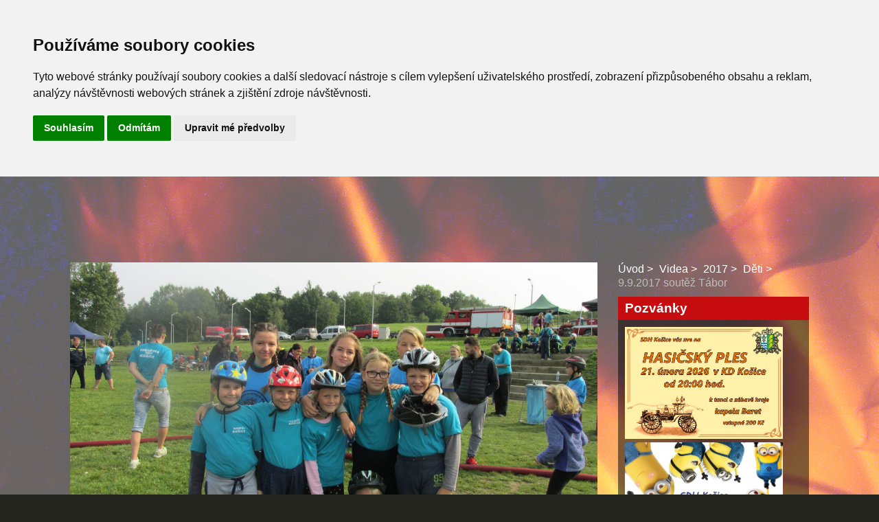

--- FILE ---
content_type: text/html; charset=UTF-8
request_url: https://www.sdhkosice.cz/clanky/videa/2017/deti/9.9.2017-soutez-tabor.html
body_size: 7733
content:
<!DOCTYPE html>
<html lang="cs">
	<head>
		<title>Sbor dobrovolných hasičů Košice - Videa - 2017 - Děti - 9.9.2017 soutěž Tábor</title>
		<meta charset="utf-8">
		<meta http-equiv="X-UA-Compatible" content="IE=edge">
		<meta name="viewport" content="width=device-width, initial-scale=1.0">
		<meta name="copyright" content="eStranky">
        <meta name="description" content="SDH KOŠICE" />
        <meta name="keywords" content="SDH,KOŠICE,Hasiči,SDH Košice,Hasiči Košice" />
        <meta name="robots" content="all,follow" />
        <meta name="author" content="www.sdhkosice.cz" />
        <link href="/rss/articles/data.xml" rel="alternate" type="application/rss+xml" title="Všechny příspěvky" /><link href="/rss/articles/photos.xml" rel="alternate" type="application/rss+xml" title="Fotografie" /><link href="/rss/articles/comments.xml" rel="alternate" type="application/rss+xml" title="Komentáře" />
        <link rel="stylesheet" href="https://s3a.sdhcr.cz/css/uig.css" type="text/css" />
               					<link rel="stylesheet" href="/style.1768830826.1.css" type="text/css" /><style type="text/css"></style><style type="text/css">.logo {
    background: url('/img/picture/147/%3Adesign%3Alogofirms%3A2000000002%3Alogo.png') center / contain no-repeat;
    height: 80px;
    width: 100px;
    display: block;
    float: left;
}</style>
<link rel="stylesheet" href="//code.jquery.com/ui/1.12.1/themes/base/jquery-ui.css">
<script src="//code.jquery.com/jquery-1.12.4.js"></script>
<script src="//code.jquery.com/ui/1.12.1/jquery-ui.js"></script>
<script type="text/javascript" src="https://s3c.sdhcr.cz/js/ui.js?nc=1" id="index_script" ></script><meta property="og:title" content="9.9.2017 soutěž Tábor" />
<meta property="og:type" content="article" />
<meta property="og:url" content="https://www.sdhkosice.cz/clanky/videa/2017/deti/9.9.2017-soutez-tabor.html" />
<meta property="og:image" content="https://www.sdhkosice.cz/img/articles/140.jpg" />
<meta property="og:site_name" content="Sbor dobrovolných hasičů Košice" />
<meta property="og:description" content=" mladší A  mladší B  starší" />
			<script type="text/javascript">
				dataLayer = [{
					'subscription': 'true',
				}];
			</script>
			<!-- Header Code --><script type="text/javascript">
(function(i,s,o,g,r,a,m){i['GoogleAnalyticsObject']=r;i[r]=i[r]||function(){
 (i[r].q=i[r].q||[]).push(arguments)},i[r].l=1*new Date();a=s.createElement(o),
 m=s.getElementsByTagName(o)[0];a.async=1;a.src=g;m.parentNode.insertBefore(a,m)
 })(window,document,'script','//www.google-analytics.com/analytics.js','ga');

ga('create', 'UA-140925987-2', 'auto', {'name': 'user'});
ga('user.send', 'pageview');

</script>
        <link rel="shortcut icon" type="image/x-icon" href="/img/picture/147/%3Adesign%3Alogofirms%3A2000000002%3Alogo.png" />
<!-- Cookie Consent by FreePrivacyPolicy.com https://www.FreePrivacyPolicy.com -->
<script type="text/javascript" src="//www.freeprivacypolicy.com/public/cookie-consent/4.0.0/cookie-consent.js" charset="UTF-8"></script>
<script type="text/javascript" charset="UTF-8">
document.addEventListener('DOMContentLoaded', function () {
cookieconsent.run({"notice_banner_type":"headline","consent_type":"express","palette":"light","language":"cs","page_load_consent_levels":["strictly-necessary"],"notice_banner_reject_button_hide":false,"preferences_center_close_button_hide":false,"page_refresh_confirmation_buttons":false,"website_name":""});
});
</script>

<noscript>Cookie Consent by <a href="https://www.freeprivacypolicy.com/" rel="noopener">Free Privacy Policy Generator</a></noscript>
<!-- End Cookie Consent by FreePrivacyPolicy.com https://www.FreePrivacyPolicy.com -->

	</head>
	
	<body class=" color_b">

    <!-- Wrapping the whole page, may have fixed or fluid width -->
    <div id="whole-page">

        

        <!-- Because of the matter of accessibility (text browsers,
        voice readers) we include a link leading to the page content and
        navigation } you'll probably want to hide them using display: none
        in your stylesheet -->

        <a href="#articles" class="accessibility-links">Jdi na obsah</a>
        <a href="#navigation" class="accessibility-links">Jdi na menu</a>

        
        
        <!-- block for skyscraper and rectangle  -->
        <div id="sticky-box">
            <div id="sky-scraper-block">
                
                
            </div>
        </div>
        <!-- block for skyscraper and rectangle  -->

        <!-- Wrapping the document's visible part -->
        <div id="document">

            <!-- header -->
            <header class="header p-1 color_a">
                <div class="header-inner">
                    
                    
                    <a href="/" class="logo"></a>
                    
                    <!-- Hamburger icon -->
    <button type="button" class="menu-toggle" onclick="menuToggle()" id="menu-toggle">
    	<span></span>
    	<span></span>
    	<span></span>
    </button>

<!-- Such navigation allows both horizontal and vertical rendering -->
<div id="navigation">
    <div class="inner_frame color_a">
        
        <nav>
            <menu class="menu-type-onmouse">
                <li class=" dropdown">
    <a href="/">Úvod</a>
    
</li><li class=" dropdown">
    <a href="/clanky/novinky/">Novinky</a>
    
</li><li class="level_1 dropdown dropdown">
    <a href="/clanky/archiv-akci/">archív akcí</a>
    <ul class="level_2 color_a">
<li class="">
  <a href="/clanky/archiv-akci/2024/">2024</a>
</li><li class="">
  <a href="/clanky/archiv-akci/2023/">2023</a>
</li><li class="">
  <a href="/clanky/archiv-akci/2022/">2022</a>
</li><li class="">
  <a href="/clanky/archiv-akci/2021/">2021</a>
</li><li class="">
  <a href="/clanky/archiv-akci/2020/">2020</a>
</li><li class="">
  <a href="/clanky/archiv-akci/2019/">2019</a>
</li><li class="">
  <a href="/clanky/archiv-akci/2018/">2018</a>
</li><li class="">
  <a href="/clanky/archiv-akci/2017/">2017</a>
</li><li class="">
  <a href="/clanky/archiv-akci/2016/">2016</a>
</li><li class="">
  <a href="/clanky/archiv-akci/2015/">2015</a>
</li><li class="">
  <a href="/clanky/archiv-akci/2014/">2014</a>
</li><li class="">
  <a href="/clanky/archiv-akci/starsi-akce/">starší akce</a>
</li>
</ul>
</li><li class="level_1 dropdown dropdown">
    <a href="/clanky/jsdho/">JSDHO</a>
    <ul class="level_2 color_a">
<li class="">
  <a href="/clanky/jsdho/zasahy/">Zásahy</a>
</li><li class="">
  <a href="/clanky/jsdho/info/">Info</a>
</li><li class="">
  <a href="/clanky/jsdho/plan-odborne-pripravy/">Plán odborné přípravy</a>
</li><li class="">
  <a href="/clanky/jsdho/odborna-priprava-jsdho/">Odborná příprava JSDHO</a>
</li>
</ul>
</li><li class=" dropdown">
    <a href="/fotoalbum/">Fotoalbum</a>
    
</li><li class="level_1 dropdown dropdown">
    <a href="/clanky/videa/">Videa</a>
    <ul class="level_2 color_a">
<li class="">
  <a href="/clanky/videa/2024/">2024</a>
</li><li class="">
  <a href="/clanky/videa/2023/">2023</a>
</li><li class="">
  <a href="/clanky/videa/2022/">2022</a>
</li><li class="">
  <a href="/clanky/videa/2021/">2021</a>
</li><li class="">
  <a href="/clanky/videa/2020/">2020</a>
</li><li class="">
  <a href="/clanky/videa/2019/">2019</a>
</li><li class="">
  <a href="/clanky/videa/2018/">2018</a>
</li><li class="">
  <a href="/clanky/videa/2017/">2017</a>
</li><li class="">
  <a href="/clanky/videa/2016/">2016</a>
</li><li class="">
  <a href="/clanky/videa/2015/">2015</a>
</li><li class="">
  <a href="/clanky/videa/2014/">2014</a>
</li><li class="">
  <a href="/clanky/videa/2013/">2013</a>
</li><li class="">
  <a href="/clanky/videa/2025/">2025</a>
</li>
</ul>
</li><li class=" dropdown">
    <a href="/clanky/prevence/">Prevence</a>
    
</li><li class="level_1 dropdown dropdown">
    <a href="/clanky/o-sboru/">O sboru</a>
    <ul class="level_2 color_a">
<li class="">
  <a href="/clanky/o-sboru/historie-sboru/">Historie sboru</a>
</li><li class="">
  <a href="/clanky/o-sboru/kontakty/">Kontakty</a>
</li>
</ul>
</li>
<li class="<!--/ u_m_m_i_class /-->">

  <a href="https://www.facebook.com/sdhkosice">Facebook</a>

         

  </li>                          

                               

     </menu>
        </nav>
        
    </div>
</div>
<!-- menu ending -->
                    
                    
                    
                    <span id="title-position" class="head-right"></span>
                </div>
            </header>
            <!-- /header -->

            <!-- main page content -->
            <main id="content">
                
                <div id="content-wrapper" class="">
                    
                    <script>
                        // Content wrapper
                        (!document.querySelector(".content-hp")) ? document.getElementById("content-wrapper").className = "content-wrapper p-1" : false;
                    </script>
                    
                    <!-- Article -->
<div class="detail_article">
    <div class="image">
		<div class="article_img"><img src="/img/articles/140.jpg" alt="article preview"></div>
	</div>
	
	<div class="col-container">
	
    	<div class="col col_lft color_a">
    	    <!-- With headline can be done anything (i.e. image replacement) -->
<h2>
  <span class="span-a-title">9.9.2017 soutěž Tábor</span>
  <span class="decoration" title="9.9.2017 soutěž Tábor">
  </span></h2>

    	    <div class="article_date"><div class="first">
    <span class="article-date">9. 9. 2017</span>
</div></div>
            
    	</div>
    	
    	<div class="col col_rgt">
    	    <div class="editor-area">
  <p><iframe frameborder="0" height="390" scrolling="no" src="https://youtube.com/embed/nvoz1NWiTIg" title="" width="480"></iframe>&nbsp;mladší A</p>

<p><iframe frameborder="0" height="390" scrolling="no" src="https://youtube.com/embed/OuaW424Hhjg" title="" width="480"></iframe>&nbsp;mladší B</p>

<p><iframe frameborder="0" height="390" scrolling="no" src="https://youtube.com/embed/bojz9VdLwjE" title="" width="480"></iframe>&nbsp;starší</p>

  <div class="article-cont-clear clear">
    &nbsp;
  </div>
</div>

            <div class="fb-like" data-href="https://www.sdhkosice.cz/clanky/videa/2017/deti/9.9.2017-soutez-tabor.html" data-layout="standard" data-show-faces="true" data-action="like" data-share="false" data-colorscheme="light"></div>
    	</div>
    
    </div>
		
</div>


<!--/ u_c_a_comments /-->
<!-- /Article -->
                    
                </div>
                
                <!-- Additional modules -->
                <section class="modules p-1">
                    <div class="modules-in">
                        <!-- Breadcrumb navigation -->
<div id="breadcrumb-nav">
    <span class="breadcrumb-border">
        <a href="/">Úvod</a><a href="/clanky/videa/">Videa</a><a href="/clanky/videa/2017/">2017</a><a href="/clanky/videa/2017/deti/">Děti</a><span>9.9.2017 soutěž Tábor</span>
    </span>
</div>
                        
                        
                        
                    
                        
                        
                        
                        
                        <!-- Own code -->
  <div class="section own-code-nav">
    <h2 class="color_a">  Pozvánky
      <span class="decoration own-code-nav">
      </span></h2>
    <div class="inner_frame">
      <a href="/img/picture/242/hasicsky_ples_2026.jpg" onclick="window.open(this.href);return false;">
              <img src=/img/picture/242/hasicsky_ples_2026.jpg"
 width="230" height="300" border=0 ;
alt="Ples 2026" title="Ples 2026">
            </a>

<a href="/img/picture/243/karneval-2026.jpg" onclick="window.open(this.href);return false;">
              <img src=/img/picture/243/karneval-2026.jpg"
 width="230" height="300" border=0 ;
alt="Karneval 2026" title="Karneval 2026">
            </a>
<!-- není vidět
<a href="/img/picture/239/detsky-den-2025.jpg" onclick="window.open(this.href);return false;">
              <img src=/img/picture/239/detsky-den-2025.jpg"
 width="230" height="300" border=0 ;
alt="Soutěž 2025" title="Dětský den 2025">
            </a>
<!-- není vidět 
<a href="/img/picture/233/sber-2025.jpg" onclick="window.open(this.href);return false;">
              <img src=/img/picture/233/sber-2025.jpg"
 width="300" height="230" border=0 ;
alt="šrot 2025 " title="šrot 2025">

<!-- není vidět
<a href="/img/picture/230/karneval-2025.jpg" onclick="window.open(this.href);return false;">
              <img src=/img/picture/230/karneval-2025.jpg"
 width="300" height="230" border=0 ;
alt="Karneval 2025 " title="Karneval 2025">
            </a><!-- není vidět
<a href="/img/picture/222/pozvanka-deti-2024_2.jpg" onclick="window.open(this.href);return false;">
              <img src=/img/picture/222/pozvanka-deti-2024_2.jpg"
 width="230" height="300" border=0 ;
alt="Soutěž 2024" title="Soutěž 2024">
            </a>

<!-- není vidět



<a href="/img/picture/200/setkani2022.jpg" onclick="window.open(this.href);return false;">
              <img src=/img/picture/200/setkani2022.jpg"
 width="300" height="230" border=0 ;
alt="Setkání2022 " title="Setkání2022">
            </a>
-->
<!--
text
<!-- toto je HTML komentář -->

                                                                          
    </div>
  </div>
<!-- /Own code -->
<hr />
<!-- Own code -->
  <div class="section own-code-nav">
    <h2 class="color_a"> IZS   
      <span class="decoration own-code-nav">
      </span></h2>
    <div class="inner_frame">
      <a href="http://www.hzscr.cz/clanek/tisnova-volani-v-ceske-republice.aspx" onclick="window.open(this.href);return false;">
              <img src="/img/picture/104/tisenbanner.jpg" alt="Čísla tísňového volání" title="Čísla tísňového volání">
            </a>
<a href="https://paleni.izscr.cz/paleni" onclick="window.open(this.href);return false;">
              <img src="/img/picture/103/palenibanner.png" alt="Pálení klestu" title="Pálení klestu">
            </a>
<a href="https://www.firerisk.cz/#" onclick="window.open(this.href);return false;">
              <img src="/img/picture/220/fire-risk-button.jpg" alt="Fire Risk" title="Předpověď požárního rizika">
            </a>
                                                                          
    </div>
  </div>
<!-- /Own code -->
<hr />
<!-- Own code -->
  <div class="section own-code-nav">
    <h2 class="color_a"> Víte čím, co a jak hasit ?
      <span class="decoration own-code-nav">
      </span></h2>
    <div class="inner_frame">
      <a href="https://www.sdhkosice.cz/clanky/prevence/vite-cim--co-a-jak-hasit--.html" onclick="window.open(this.href);return false;">
 <img src="/img/picture/162/co-cim-hasit.jpg" alt="Víte čím, co a jak hasit ?" title="Víte čím, co a jak hasit ?">
</a>                                                                          
    </div>
  </div>
<!-- /Own code -->
<hr />
<!-- Own code -->
  <div class="section own-code-nav">
    <h2 class="color_a">Krizové situace
      <span class="decoration own-code-nav">
      </span></h2>
    <div class="inner_frame">
      <a href="https://www.tytozvladnes.cz/" onclick="window.open(this.href);return false;">
              <img src="/img/picture/164/ty-to-zvladnes_button.png" alt="Ty to zvládneš" title="Ty to zvládneš">
            </a>
<a href="https://www.youtube.com/channel/UC-Yil6sQEdS5x5ruRSbYzsQ" onclick="window.open(this.href);return false;">
              <img src="/img/picture/183/co_delat.png" alt="Co dělat v krizových situacích" title="Co dělat v krizových situacích">
            </a>                                                                          
    </div>
  </div>
<!-- /Own code -->
<hr />
<!-- Own code -->
  <div class="section own-code-nav">
    <h2 class="color_a">Odkazy
      <span class="decoration own-code-nav">
      </span></h2>
    <div class="inner_frame">
      <a href="http://www.obeckosice.cz" onclick="window.open(this.href);return false;">
              <img src="/img/picture/169/obec-kosice2.png" alt="Obec Košice" title="Obec Košice">
            </a>

<a href="http://www.oshtabor.cz/" onclick="window.open(this.href);return false;">
              <img src="/img/picture/166/osh_odkaz.jpg" alt="OSH Tábor" title="OSH Tábor">
            </a>
                                                                          
    </div>
  </div>
<!-- /Own code -->
<hr />
<!-- Own code -->
  <div class="section own-code-nav">
    <h2 class="color_a">Statistiky
      <span class="decoration own-code-nav">
      </span></h2>
    <div class="inner_frame">
      <a href="https://www.toplist.cz/stat/1791501/"><script language="JavaScript" type="text/javascript">
<!--
document.write('<img src="https://toplist.cz/count.asp?id=1791501&seed=73&logo=mc&start=35698&http='+
escape(document.referrer)+'&t='+escape(document.title)+
'&wi='+escape(window.screen.width)+'&he='+escape(window.screen.height)+'&cd='+
escape(window.screen.colorDepth)+'" width="88" height="60" border=0 alt="TOPlist" />');
//--></script><noscript><img src="https://toplist.cz/count.asp?id=1791501&seed=73&logo=mc&start=35698" border="0"
alt="TOPlist" width="88" height="60" /></noscript></a>                                                                          
    </div>
  </div>
<!-- /Own code -->
<hr />

<!-- Last photo -->
<div id="last-photo" class="section">
    <h2 class="color_a">Poslední fotografie
        <span id="last-photo-decoration" class="decoration">
        </span></h2>
    <div class="inner_frame">
        <div class="inner_wrap">
            <div class="wrap-of-wrap">
                <div class="wrap-of-photo">
                    <a href="/fotoalbum/2026/1-2026-pozar-sazi-v-komine---kosice/">
                        <img src="/img/mid/6952/img_20260117_193147.jpg" alt="IMG_20260117_193147" width="75" height="56" /></a>
                </div>
            </div>
            <span>
                <a href="/fotoalbum/2026/1-2026-pozar-sazi-v-komine---kosice/">1/2026-Požár sazí v komíně - Košice</a>
            </span>
        </div>
    </div>
</div>
<!-- /Last photo -->
                        
                        
                        <!-- Archive -->
  <div id="calendar" class="section">
    <h2 class="color_a">Archiv
      <span id="archive-decoration" class="decoration">
      </span></h2>
    <div class="inner_frame">
      <!-- Keeping in mind people with disabilities (summary, caption) as well as worshipers of semantic web -->
      <table summary="Tabulka představuje kalendář, sloužící k listování podle data.">
        <!-- You should hide caption using CSS -->
        <caption>
          Kalendář
        </caption>
        <thead>
  <tr id="archive-month">
    <td class="archive-nav-l"><a href="/archiv/m/2025/12/01/">&lt;&lt;</a></td>
    <td colspan="5" class="archive-nav-c"><a href="/archiv/m/2026/01/01/">leden</a></td>
    <td class="archive-nav-r">&gt;&gt;</td>
  </tr>
  <tr id="archive-year">
    <td class="archive-nav-l"><a href="/archiv/y/2025/01/19/">&lt;&lt;</a></td>
    <td colspan="5" class="archive-nav-c"><a href="/archiv/y/2026/01/19/">2026</a></td>
    <td class="archive-nav-r">&gt;&gt;</td>
  </tr>
    <tr id="archive-days">
      <th id="day1inweek_h">Po</th>
      <th id="day2inweek_h">Út</th>
      <th id="day3inweek_h">St</th>
      <th id="day4inweek_h">Čt</th>
      <th id="day5inweek_h">Pá</th>
      <th id="day6inweek_h">So</th>
      <th id="day0inweek_h">Ne</th>
    </tr>
</thead>
<tbody>
   <tr id="week1">
    <td id="day1inweek1" class="day1inweek  day_empty">
      &nbsp;
    </td>
    <td id="day2inweek1" class="day2inweek  day_empty">
      &nbsp;
    </td>
    <td id="day3inweek1" class="day3inweek  day_empty">
      &nbsp;        
    </td>
    <td id="day4inweek1" class="day4inweek  day_inactive">
      1
    </td>
    <td id="day5inweek1" class="day5inweek  day_inactive">
      2
    </td>
    <td id="day6inweek1" class="day6inweek  day_inactive">
      3
    </td>
    <td id="day0inweek1" class="day0inweek  day_inactive">
      4
    </td>
</tr>
 <tr id="week2">
    <td id="day1inweek2" class="day1inweek  day_inactive">
      5
    </td>
    <td id="day2inweek2" class="day2inweek  day_inactive">
      6
    </td>
    <td id="day3inweek2" class="day3inweek  day_inactive">
      7        
    </td>
    <td id="day4inweek2" class="day4inweek  day_inactive">
      8
    </td>
    <td id="day5inweek2" class="day5inweek  day_inactive">
      9
    </td>
    <td id="day6inweek2" class="day6inweek  day_inactive">
      10
    </td>
    <td id="day0inweek2" class="day0inweek  day_inactive">
      11
    </td>
</tr>
 <tr id="week3">
    <td id="day1inweek3" class="day1inweek  day_inactive">
      12
    </td>
    <td id="day2inweek3" class="day2inweek  day_inactive">
      13
    </td>
    <td id="day3inweek3" class="day3inweek  day_inactive">
      14        
    </td>
    <td id="day4inweek3" class="day4inweek  day_inactive">
      15
    </td>
    <td id="day5inweek3" class="day5inweek  day_inactive">
      16
    </td>
    <td id="day6inweek3" class="day6inweek  day_active">
      <a href="/archiv/d/2026/01/17/">17</a>
    </td>
    <td id="day0inweek3" class="day0inweek  day_active">
      <a href="/archiv/d/2026/01/18/">18</a>
    </td>
</tr>
 <tr id="week4">
    <td id="day1inweek4" class="day1inweek  day_inactive">
      19
    </td>
    <td id="day2inweek4" class="day2inweek  day_inactive">
      20
    </td>
    <td id="day3inweek4" class="day3inweek  day_inactive">
      21        
    </td>
    <td id="day4inweek4" class="day4inweek  day_inactive">
      22
    </td>
    <td id="day5inweek4" class="day5inweek  day_inactive">
      23
    </td>
    <td id="day6inweek4" class="day6inweek  day_inactive">
      24
    </td>
    <td id="day0inweek4" class="day0inweek  day_inactive">
      25
    </td>
</tr>
 <tr id="week5">
    <td id="day1inweek5" class="day1inweek  day_inactive">
      26
    </td>
    <td id="day2inweek5" class="day2inweek  day_inactive">
      27
    </td>
    <td id="day3inweek5" class="day3inweek  day_inactive">
      28        
    </td>
    <td id="day4inweek5" class="day4inweek  day_inactive">
      29
    </td>
    <td id="day5inweek5" class="day5inweek  day_inactive">
      30
    </td>
    <td id="day6inweek5" class="day6inweek  day_inactive">
      31
    </td>
    <td id="day0inweek5" class="day0inweek  day_empty">
      &nbsp;
    </td>
</tr>

</tbody>

      </table>
    </div>
  </div>
<!-- /Archive -->
<hr />

                        <!--/ u_m_event_archive /-->
                        <!-- RSS -->
  <div id="rss-nav" class="section">
    <h2 class="color_a">RSS
      <span id="rss-nav-decoration" class="decoration">
      </span></h2>
    <div class="inner_frame">
      <ul>
        <li>
          <a href="/archiv/rss/">
            Přehled zdrojů</a></li>
      </ul>
    </div>
  </div>
<!-- /RSS -->
                        
                        
                    </div>
                </section>
                <!-- /Additional modules -->

                <!-- footer -->
                    <footer class="footer color_a p-1">
                            
                        <p>
                         <a href="mailto:admin@sdhkosice.cz">Kontakt na webmastera P.N.| </a> 
                         <!-- Below is the link that users can use to open Preferences Center to change their preferences. Do not modify the ID parameter. Place it where appropriate, style it as needed. -->

                          <a href="#" id="open_preferences_center">Nastavení cookies| </a>


                            &copy; 2026 sdhcr.cz <span class="hide">|</span> <a class="promolink promolink-paid" href="http://www.sdhcr.cz/" title="Tvorba webových stránek zdarma, jednoduše a do 5 minut."><strong>Tvorba webových stránek</strong></a> 
                             | <a class="rss" href="/archiv/rss/">RSS</a>
                            
                             | <a class="print" href="javascript:window.print()">Tisk</a>

                             | <span class="updated">Aktualizováno:  19. 1. 2026</span>
<a href="https://www.sdhkosice.cz/clanky/dokumenty">| ke stažení </a>

                             | <a class="up" href="#whole-page">Nahoru &uarr;</a>


                            

                           
                        </p>
                        
                        
                    </footer>
                <!-- /footer -->

            </main>
            <!-- /main page content -->

        </div>

    </div>
    
    <script>
        "use strict"
                
        // Navigation adjustments 
            const nav = document.querySelector("#navigation");
            const menu = document.querySelector("menu");
            
            let searchBar, logoImg;
            searchBar = logoImg = true;
        
                logoImg = (getComputedStyle(document.querySelector(".logo")).backgroundImage === "none") ? false : true;
        
                searchBar = (document.getElementById("search") == null) ? false : true;
        
            if(logoImg == false && searchBar == false) {
                nav.style.width = "100%";
            } else if(logoImg == false && searchBar) {
                nav.style.width = "calc(100% - 180px)";
            } else if(logoImg && searchBar == false) {
                nav.style.width = "calc(100% - 100px)";
            } else {
                nav.style.width = "calc(100% - 380px)";
            }
        
            document.querySelector(".menu-toggle").onclick = () => {
                menuToggle();
        
                let navActive = document.querySelector("#navigation.menu-active");
        
                if(navActive) {
                    navActive.style.width = "100%";
                    menu.style.height = "calc(100vh - 80px)";
                } 
        
                if(logoImg == false) {
                    navActive.style.paddingTop = "80px";
                }
                if(searchBar) {
                    menu.style.height = "calc(100vh - 160px)";
                }
            }
            
        // Navigation adjustments end
        
        // Content padding
        const headerHeight = document.querySelector(".header").offsetHeight;
        (headerHeight > 80) ? document.querySelector("#content").style.paddingTop = headerHeight + "px" : false;
           
    </script>
    <div id="fb-root"></div>
<script async defer src="https://connect.facebook.net/cs_CZ/sdk.js#xfbml=1&version=v3.2&appId=572227649957960&autoLogAppEvents=1"></script><script type="text/javascript">_satellite.pageBottom();</script><!-- NO GEMIUS -->
</body>
</html>